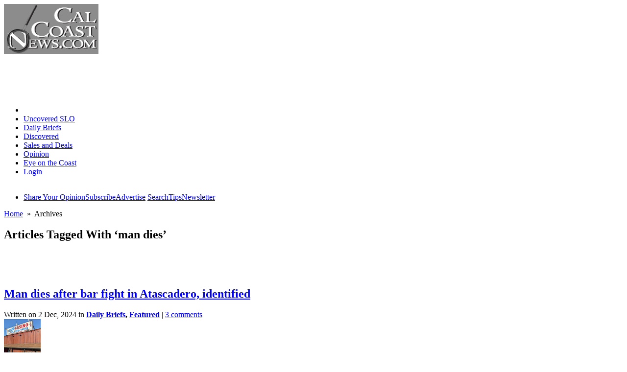

--- FILE ---
content_type: text/html; charset=UTF-8
request_url: https://calcoastnews.com/tag/man-dies/
body_size: 39425
content:
<!DOCTYPE html PUBLIC "-//W3C//DTD XHTML 1.0 Transitional//EN" "http://www.w3.org/TR/xhtml1/DTD/xhtml1-transitional.dtd">
<html xmlns="http://www.w3.org/1999/xhtml" dir="ltr" lang="en-US" xml:lang="en-US">
<html xmlns:fb="http://www.facebook.com/2008/fbml" xmlns:og="http://opengraphprotocol.org/schema/"> 
<head profile="http://gmpg.org/xfn/11">
<meta http-equiv="Content-Type" content="text/html; charset=UTF-8" />
<meta name="google-site-verification" content="-F7ExcwbRh_eL5bpuKKOAXJPSBoxJiEahSD51EujKoM" />
<meta property="fb:admins" content="100000575461480,531451128,karen.velie"/>
<title>man dies </title>
<link rel="stylesheet" type="text/css" media="screen" href="/wp-content/themes/comfy/styles/1125/reset.css"/>
<link rel="stylesheet" type="text/css" media="screen" href="/wp-content/themes/comfy/styles/1125/layout.css"/>
<link rel="alternate" type="application/rss+xml" title="CalCoastNews RSS Feed" href="https://feeds.feedburner.com/CalCoastNews" />
<link rel="shortcut icon" href="https://calcoastnews.com/s/favicon.ico" />
<link type="text/css" media="print" rel="stylesheet" href="/wp-content/themes/comfy/styles/1125/print.css" />



<!-- E -->


<script async src="//pagead2.googlesyndication.com/pagead/js/adsbygoogle.js"></script>
<script>
     (adsbygoogle = window.adsbygoogle || []).push({
          google_ad_client: "ca-pub-2447321820269864",
          enable_page_level_ads: true
     });
</script>

<script async src="https://securepubads.g.doubleclick.net/tag/js/gpt.js"></script>
<script>
  window.googletag = window.googletag || {cmd: []};
  googletag.cmd.push(function() {
    googletag.defineSlot('/2266213/CCN_MAIN_A1', [728, 90], 'div-gpt-ad-1575833932932-0').addService(googletag.pubads());
    googletag.defineSlot('/2266213/CCN_MAIN_A2', [300, 250], 'div-gpt-ad-1575833833033-0').addService(googletag.pubads());
    googletag.defineSlot('/2266213/CCN_MAIN_A3', [300, 250], 'div-gpt-ad-1575834572581-0').addService(googletag.pubads());
    googletag.defineSlot('/2266213/CCN_MAIN_A4', [300, 250], 'div-gpt-ad-1575834665011-0').addService(googletag.pubads());
    googletag.defineSlot('/2266213/CCN_MAIN_A5', [300, 250], 'div-gpt-ad-1575835844859-0').addService(googletag.pubads());
    googletag.defineSlot('/2266213/CCN_MAIN_A6', [468, 60], 'div-gpt-ad-1575836598706-0').addService(googletag.pubads());
    googletag.defineSlot('/2266213/CCN_MAIN_A7', [300, 250], 'div-gpt-ad-1575836731328-0').addService(googletag.pubads());
    googletag.defineSlot('/2266213/CCN_MAIN_A8', [300, 250], 'div-gpt-ad-1575836770178-0').addService(googletag.pubads());
    googletag.pubads().enableSingleRequest();
    googletag.enableServices();
  });
</script>


<!-- e -->

<!-- pre head -->
<meta name='robots' content='max-image-preview:large' />
	<style>img:is([sizes="auto" i], [sizes^="auto," i]) { contain-intrinsic-size: 3000px 1500px }</style>
	
<!-- This site is optimized with the Yoast SEO Premium plugin v11.8 - https://yoast.com/wordpress/plugins/seo/ -->
<link rel="canonical" href="https://calcoastnews.com/tag/man-dies/" />
<meta name="twitter:card" content="summary" />
<meta name="twitter:title" content="man dies" />
<meta name="twitter:site" content="@CalCoastNews" />
<meta name="twitter:image" content="https://calcoastnews.com/s/logo.gif" />
<script type='application/ld+json' class='yoast-schema-graph yoast-schema-graph--main'>{"@context":"https://schema.org","@graph":[{"@type":"WebSite","@id":"https://calcoastnews.com/#website","url":"https://calcoastnews.com/","name":"Cal Coast News","potentialAction":{"@type":"SearchAction","target":"https://calcoastnews.com/?s={search_term_string}","query-input":"required name=search_term_string"}},{"@type":"CollectionPage","@id":"https://calcoastnews.com/tag/man-dies/#webpage","url":"https://calcoastnews.com/tag/man-dies/","inLanguage":"en-US","name":"man dies","isPartOf":{"@id":"https://calcoastnews.com/#website"}}]}</script>
<!-- / Yoast SEO Premium plugin. -->

<link rel='dns-prefetch' href='//stats.wp.com' />
<link rel='preconnect' href='//c0.wp.com' />
<link rel="alternate" type="application/rss+xml" title="Cal Coast News &raquo; man dies Tag Feed" href="https://calcoastnews.com/tag/man-dies/feed/" />
<link rel='stylesheet' id='wp-block-library-css' href='https://c0.wp.com/c/6.8.3/wp-includes/css/dist/block-library/style.min.css' type='text/css' media='all' />
<style id='classic-theme-styles-inline-css' type='text/css'>
/*! This file is auto-generated */
.wp-block-button__link{color:#fff;background-color:#32373c;border-radius:9999px;box-shadow:none;text-decoration:none;padding:calc(.667em + 2px) calc(1.333em + 2px);font-size:1.125em}.wp-block-file__button{background:#32373c;color:#fff;text-decoration:none}
</style>
<style id='feedzy-rss-feeds-loop-style-inline-css' type='text/css'>
.wp-block-feedzy-rss-feeds-loop{display:grid;gap:24px;grid-template-columns:repeat(1,1fr)}@media(min-width:782px){.wp-block-feedzy-rss-feeds-loop.feedzy-loop-columns-2,.wp-block-feedzy-rss-feeds-loop.feedzy-loop-columns-3,.wp-block-feedzy-rss-feeds-loop.feedzy-loop-columns-4,.wp-block-feedzy-rss-feeds-loop.feedzy-loop-columns-5{grid-template-columns:repeat(2,1fr)}}@media(min-width:960px){.wp-block-feedzy-rss-feeds-loop.feedzy-loop-columns-2{grid-template-columns:repeat(2,1fr)}.wp-block-feedzy-rss-feeds-loop.feedzy-loop-columns-3{grid-template-columns:repeat(3,1fr)}.wp-block-feedzy-rss-feeds-loop.feedzy-loop-columns-4{grid-template-columns:repeat(4,1fr)}.wp-block-feedzy-rss-feeds-loop.feedzy-loop-columns-5{grid-template-columns:repeat(5,1fr)}}.wp-block-feedzy-rss-feeds-loop .wp-block-image.is-style-rounded img{border-radius:9999px}.wp-block-feedzy-rss-feeds-loop .wp-block-image:has(:is(img:not([src]),img[src=""])){display:none}

</style>
<link rel='stylesheet' id='mediaelement-css' href='https://c0.wp.com/c/6.8.3/wp-includes/js/mediaelement/mediaelementplayer-legacy.min.css' type='text/css' media='all' />
<link rel='stylesheet' id='wp-mediaelement-css' href='https://c0.wp.com/c/6.8.3/wp-includes/js/mediaelement/wp-mediaelement.min.css' type='text/css' media='all' />
<style id='jetpack-sharing-buttons-style-inline-css' type='text/css'>
.jetpack-sharing-buttons__services-list{display:flex;flex-direction:row;flex-wrap:wrap;gap:0;list-style-type:none;margin:5px;padding:0}.jetpack-sharing-buttons__services-list.has-small-icon-size{font-size:12px}.jetpack-sharing-buttons__services-list.has-normal-icon-size{font-size:16px}.jetpack-sharing-buttons__services-list.has-large-icon-size{font-size:24px}.jetpack-sharing-buttons__services-list.has-huge-icon-size{font-size:36px}@media print{.jetpack-sharing-buttons__services-list{display:none!important}}.editor-styles-wrapper .wp-block-jetpack-sharing-buttons{gap:0;padding-inline-start:0}ul.jetpack-sharing-buttons__services-list.has-background{padding:1.25em 2.375em}
</style>
<style id='global-styles-inline-css' type='text/css'>
:root{--wp--preset--aspect-ratio--square: 1;--wp--preset--aspect-ratio--4-3: 4/3;--wp--preset--aspect-ratio--3-4: 3/4;--wp--preset--aspect-ratio--3-2: 3/2;--wp--preset--aspect-ratio--2-3: 2/3;--wp--preset--aspect-ratio--16-9: 16/9;--wp--preset--aspect-ratio--9-16: 9/16;--wp--preset--color--black: #000000;--wp--preset--color--cyan-bluish-gray: #abb8c3;--wp--preset--color--white: #ffffff;--wp--preset--color--pale-pink: #f78da7;--wp--preset--color--vivid-red: #cf2e2e;--wp--preset--color--luminous-vivid-orange: #ff6900;--wp--preset--color--luminous-vivid-amber: #fcb900;--wp--preset--color--light-green-cyan: #7bdcb5;--wp--preset--color--vivid-green-cyan: #00d084;--wp--preset--color--pale-cyan-blue: #8ed1fc;--wp--preset--color--vivid-cyan-blue: #0693e3;--wp--preset--color--vivid-purple: #9b51e0;--wp--preset--gradient--vivid-cyan-blue-to-vivid-purple: linear-gradient(135deg,rgba(6,147,227,1) 0%,rgb(155,81,224) 100%);--wp--preset--gradient--light-green-cyan-to-vivid-green-cyan: linear-gradient(135deg,rgb(122,220,180) 0%,rgb(0,208,130) 100%);--wp--preset--gradient--luminous-vivid-amber-to-luminous-vivid-orange: linear-gradient(135deg,rgba(252,185,0,1) 0%,rgba(255,105,0,1) 100%);--wp--preset--gradient--luminous-vivid-orange-to-vivid-red: linear-gradient(135deg,rgba(255,105,0,1) 0%,rgb(207,46,46) 100%);--wp--preset--gradient--very-light-gray-to-cyan-bluish-gray: linear-gradient(135deg,rgb(238,238,238) 0%,rgb(169,184,195) 100%);--wp--preset--gradient--cool-to-warm-spectrum: linear-gradient(135deg,rgb(74,234,220) 0%,rgb(151,120,209) 20%,rgb(207,42,186) 40%,rgb(238,44,130) 60%,rgb(251,105,98) 80%,rgb(254,248,76) 100%);--wp--preset--gradient--blush-light-purple: linear-gradient(135deg,rgb(255,206,236) 0%,rgb(152,150,240) 100%);--wp--preset--gradient--blush-bordeaux: linear-gradient(135deg,rgb(254,205,165) 0%,rgb(254,45,45) 50%,rgb(107,0,62) 100%);--wp--preset--gradient--luminous-dusk: linear-gradient(135deg,rgb(255,203,112) 0%,rgb(199,81,192) 50%,rgb(65,88,208) 100%);--wp--preset--gradient--pale-ocean: linear-gradient(135deg,rgb(255,245,203) 0%,rgb(182,227,212) 50%,rgb(51,167,181) 100%);--wp--preset--gradient--electric-grass: linear-gradient(135deg,rgb(202,248,128) 0%,rgb(113,206,126) 100%);--wp--preset--gradient--midnight: linear-gradient(135deg,rgb(2,3,129) 0%,rgb(40,116,252) 100%);--wp--preset--font-size--small: 13px;--wp--preset--font-size--medium: 20px;--wp--preset--font-size--large: 36px;--wp--preset--font-size--x-large: 42px;--wp--preset--spacing--20: 0.44rem;--wp--preset--spacing--30: 0.67rem;--wp--preset--spacing--40: 1rem;--wp--preset--spacing--50: 1.5rem;--wp--preset--spacing--60: 2.25rem;--wp--preset--spacing--70: 3.38rem;--wp--preset--spacing--80: 5.06rem;--wp--preset--shadow--natural: 6px 6px 9px rgba(0, 0, 0, 0.2);--wp--preset--shadow--deep: 12px 12px 50px rgba(0, 0, 0, 0.4);--wp--preset--shadow--sharp: 6px 6px 0px rgba(0, 0, 0, 0.2);--wp--preset--shadow--outlined: 6px 6px 0px -3px rgba(255, 255, 255, 1), 6px 6px rgba(0, 0, 0, 1);--wp--preset--shadow--crisp: 6px 6px 0px rgba(0, 0, 0, 1);}:where(.is-layout-flex){gap: 0.5em;}:where(.is-layout-grid){gap: 0.5em;}body .is-layout-flex{display: flex;}.is-layout-flex{flex-wrap: wrap;align-items: center;}.is-layout-flex > :is(*, div){margin: 0;}body .is-layout-grid{display: grid;}.is-layout-grid > :is(*, div){margin: 0;}:where(.wp-block-columns.is-layout-flex){gap: 2em;}:where(.wp-block-columns.is-layout-grid){gap: 2em;}:where(.wp-block-post-template.is-layout-flex){gap: 1.25em;}:where(.wp-block-post-template.is-layout-grid){gap: 1.25em;}.has-black-color{color: var(--wp--preset--color--black) !important;}.has-cyan-bluish-gray-color{color: var(--wp--preset--color--cyan-bluish-gray) !important;}.has-white-color{color: var(--wp--preset--color--white) !important;}.has-pale-pink-color{color: var(--wp--preset--color--pale-pink) !important;}.has-vivid-red-color{color: var(--wp--preset--color--vivid-red) !important;}.has-luminous-vivid-orange-color{color: var(--wp--preset--color--luminous-vivid-orange) !important;}.has-luminous-vivid-amber-color{color: var(--wp--preset--color--luminous-vivid-amber) !important;}.has-light-green-cyan-color{color: var(--wp--preset--color--light-green-cyan) !important;}.has-vivid-green-cyan-color{color: var(--wp--preset--color--vivid-green-cyan) !important;}.has-pale-cyan-blue-color{color: var(--wp--preset--color--pale-cyan-blue) !important;}.has-vivid-cyan-blue-color{color: var(--wp--preset--color--vivid-cyan-blue) !important;}.has-vivid-purple-color{color: var(--wp--preset--color--vivid-purple) !important;}.has-black-background-color{background-color: var(--wp--preset--color--black) !important;}.has-cyan-bluish-gray-background-color{background-color: var(--wp--preset--color--cyan-bluish-gray) !important;}.has-white-background-color{background-color: var(--wp--preset--color--white) !important;}.has-pale-pink-background-color{background-color: var(--wp--preset--color--pale-pink) !important;}.has-vivid-red-background-color{background-color: var(--wp--preset--color--vivid-red) !important;}.has-luminous-vivid-orange-background-color{background-color: var(--wp--preset--color--luminous-vivid-orange) !important;}.has-luminous-vivid-amber-background-color{background-color: var(--wp--preset--color--luminous-vivid-amber) !important;}.has-light-green-cyan-background-color{background-color: var(--wp--preset--color--light-green-cyan) !important;}.has-vivid-green-cyan-background-color{background-color: var(--wp--preset--color--vivid-green-cyan) !important;}.has-pale-cyan-blue-background-color{background-color: var(--wp--preset--color--pale-cyan-blue) !important;}.has-vivid-cyan-blue-background-color{background-color: var(--wp--preset--color--vivid-cyan-blue) !important;}.has-vivid-purple-background-color{background-color: var(--wp--preset--color--vivid-purple) !important;}.has-black-border-color{border-color: var(--wp--preset--color--black) !important;}.has-cyan-bluish-gray-border-color{border-color: var(--wp--preset--color--cyan-bluish-gray) !important;}.has-white-border-color{border-color: var(--wp--preset--color--white) !important;}.has-pale-pink-border-color{border-color: var(--wp--preset--color--pale-pink) !important;}.has-vivid-red-border-color{border-color: var(--wp--preset--color--vivid-red) !important;}.has-luminous-vivid-orange-border-color{border-color: var(--wp--preset--color--luminous-vivid-orange) !important;}.has-luminous-vivid-amber-border-color{border-color: var(--wp--preset--color--luminous-vivid-amber) !important;}.has-light-green-cyan-border-color{border-color: var(--wp--preset--color--light-green-cyan) !important;}.has-vivid-green-cyan-border-color{border-color: var(--wp--preset--color--vivid-green-cyan) !important;}.has-pale-cyan-blue-border-color{border-color: var(--wp--preset--color--pale-cyan-blue) !important;}.has-vivid-cyan-blue-border-color{border-color: var(--wp--preset--color--vivid-cyan-blue) !important;}.has-vivid-purple-border-color{border-color: var(--wp--preset--color--vivid-purple) !important;}.has-vivid-cyan-blue-to-vivid-purple-gradient-background{background: var(--wp--preset--gradient--vivid-cyan-blue-to-vivid-purple) !important;}.has-light-green-cyan-to-vivid-green-cyan-gradient-background{background: var(--wp--preset--gradient--light-green-cyan-to-vivid-green-cyan) !important;}.has-luminous-vivid-amber-to-luminous-vivid-orange-gradient-background{background: var(--wp--preset--gradient--luminous-vivid-amber-to-luminous-vivid-orange) !important;}.has-luminous-vivid-orange-to-vivid-red-gradient-background{background: var(--wp--preset--gradient--luminous-vivid-orange-to-vivid-red) !important;}.has-very-light-gray-to-cyan-bluish-gray-gradient-background{background: var(--wp--preset--gradient--very-light-gray-to-cyan-bluish-gray) !important;}.has-cool-to-warm-spectrum-gradient-background{background: var(--wp--preset--gradient--cool-to-warm-spectrum) !important;}.has-blush-light-purple-gradient-background{background: var(--wp--preset--gradient--blush-light-purple) !important;}.has-blush-bordeaux-gradient-background{background: var(--wp--preset--gradient--blush-bordeaux) !important;}.has-luminous-dusk-gradient-background{background: var(--wp--preset--gradient--luminous-dusk) !important;}.has-pale-ocean-gradient-background{background: var(--wp--preset--gradient--pale-ocean) !important;}.has-electric-grass-gradient-background{background: var(--wp--preset--gradient--electric-grass) !important;}.has-midnight-gradient-background{background: var(--wp--preset--gradient--midnight) !important;}.has-small-font-size{font-size: var(--wp--preset--font-size--small) !important;}.has-medium-font-size{font-size: var(--wp--preset--font-size--medium) !important;}.has-large-font-size{font-size: var(--wp--preset--font-size--large) !important;}.has-x-large-font-size{font-size: var(--wp--preset--font-size--x-large) !important;}
:where(.wp-block-post-template.is-layout-flex){gap: 1.25em;}:where(.wp-block-post-template.is-layout-grid){gap: 1.25em;}
:where(.wp-block-columns.is-layout-flex){gap: 2em;}:where(.wp-block-columns.is-layout-grid){gap: 2em;}
:root :where(.wp-block-pullquote){font-size: 1.5em;line-height: 1.6;}
</style>
<script type="text/javascript" src="https://c0.wp.com/c/6.8.3/wp-includes/js/jquery/jquery.min.js" id="jquery-core-js"></script>
<script type="text/javascript" src="https://c0.wp.com/c/6.8.3/wp-includes/js/jquery/jquery-migrate.min.js" id="jquery-migrate-js"></script>
<link rel="https://api.w.org/" href="https://calcoastnews.com/wp-json/" /><link rel="alternate" title="JSON" type="application/json" href="https://calcoastnews.com/wp-json/wp/v2/tags/26984" /><style type="text/css">
.feedzy-rss-link-icon:after {
	content: url("https://calcoastnews.com/wp-content/plugins/feedzy-rss-feeds/img/external-link.png");
	margin-left: 3px;
}
</style>
			<style>img#wpstats{display:none}</style>
		
<!-- Jetpack Open Graph Tags -->
<meta property="og:type" content="website" />
<meta property="og:title" content="man dies" />
<meta property="og:url" content="https://calcoastnews.com/tag/man-dies/" />
<meta property="og:site_name" content="Cal Coast News" />
<meta property="og:image" content="https://calcoastnews.com/images/2022/10/cropped-largetile.jpg" />
<meta property="og:image:width" content="512" />
<meta property="og:image:height" content="512" />
<meta property="og:image:alt" content="" />
<meta property="og:locale" content="en_US" />
<meta name="twitter:site" content="@CalCoastNews" />

<!-- End Jetpack Open Graph Tags -->
<link rel="icon" href="https://calcoastnews.com/images/2022/10/cropped-largetile-32x32.jpg" sizes="32x32" />
<link rel="icon" href="https://calcoastnews.com/images/2022/10/cropped-largetile-192x192.jpg" sizes="192x192" />
<link rel="apple-touch-icon" href="https://calcoastnews.com/images/2022/10/cropped-largetile-180x180.jpg" />
<meta name="msapplication-TileImage" content="https://calcoastnews.com/images/2022/10/cropped-largetile-270x270.jpg" />
<!-- post head -->
<!-- Google tag (gtag.js) -->
<script async src="https://www.googletagmanager.com/gtag/js?id=G-E1RGCWKVQC"></script>
<script>
  window.dataLayer = window.dataLayer || [];
  function gtag(){dataLayer.push(arguments);}
  gtag('js', new Date());

  gtag('config', 'G-E1RGCWKVQC');
</script>


</head>
<body>
<div id="wrapper">
<div id="header">
	<a href="http://calcoastnews.com" title="Cal Coast News" id="logo"><img src="https://calcoastnews.com/s/logo.gif" width="193" height="102" border="0" alt="News For The California Coast" /></a>
	<div id="ad468"><!-- /2266213/CCN_MAIN_A1 -->
<div id='div-gpt-ad-1575833932932-0' style='width: 728px; height: 90px;'>
  <script>
    googletag.cmd.push(function() { googletag.display('div-gpt-ad-1575833932932-0'); });
  </script>
</div></div>
</div>
<div id="menu">
	<ul>
	<li class="current-cat"><a title="Front Page" href="https://calcoastnews.com/"style="color: #FFFFFF">Home</a></li>
		<li class="cat-item cat-item-4"><a href="https://calcoastnews.com/category/uncoveredslo/" title="View all posts filed under Uncovered SLO">Uncovered SLO</a>
</li>
	<li class="cat-item cat-item-7"><a href="https://calcoastnews.com/category/dailybriefs/" title="View all posts filed under Daily Briefs">Daily Briefs</a>
</li>
	<li class="cat-item cat-item-13"><a href="https://calcoastnews.com/category/discovered/" title="View all posts filed under Discovered">Discovered</a>
</li>
	<li class="cat-item cat-item-3308"><a href="https://calcoastnews.com/category/sales-and-deals/" title="View all posts filed under sales-and-deals">Sales and Deals</a>
</li>
	<li class="cat-item cat-item-264"><a href="https://calcoastnews.com/category/opinion/" title="An opinion is a subjective statement or thought about an issue or topic.">Opinion</a>
</li>
	<li class="cat-item cat-item-364"><a href="https://calcoastnews.com/category/eye-on-the-coast/" title="View all posts filed under Eye on the Coast">Eye on the Coast</a>
</li>
	<li class="cat-item"><a href="https://calcoastnews.com/wp-login.php">Login</a></li><br>
	</ul>
	<ul>
	<li><a title="Share Your Opinion" href="https://calcoastnews.com/contribute/">Share Your Opinion</a><a title="Support your Local Free Press" href="http://calcoastnews.com/subscribe/">Subscribe</a><a title="Advertise on CalCoastNews and Events" href="http://calcoastnews.com/advertise/">Advertise</a>
<a title="Search our Site" href="https://calcoastnews.com/search/">Search</a><a title="Tip Your Team" href="https://calcoastnews.com/tip-your-team/">Tips</a><a title="Subscribe to the Cal Coast Newsletter" href="https://calcoastnews.com/cal-coast-newsletter/" >Newsletter</a></li>
	</ul>
	<div class="clear"></div>
</div>
<div id="bigcolumn">

		
	<div class="page-all">
	<div class="page-top">
	<div class="containerI">

	<div class="sitenav">
	<a href="http://calcoastnews.com">Home</a>&nbsp;&nbsp;&raquo;&nbsp;&nbsp;Archives
	</div>

	<div class="post">
			<h2>Articles Tagged With &#8216;man dies&#8217;</h2>
	<br/>
	 	<br/>
	<br/>
		</div>
	
	<!-- Plugin Navigation -->
		
        <!-- End -->
	
	
	<div id="post-120119" class="post item">
	<h2><a href="https://calcoastnews.com/2024/12/man-dies-after-bar-fight-in-atascadero-identified/" rel="bookmark" title="Man dies after bar fight in Atascadero, identified">Man dies after bar fight in Atascadero, identified</a></h2>
	<div class="postinfo">Written on 2 Dec, 2024  in <b><a href="https://calcoastnews.com/category/dailybriefs/" rel="category tag">Daily Briefs</a>, <a href="https://calcoastnews.com/category/featured/" rel="category tag">Featured</a></b> | <a href="https://calcoastnews.com/2024/12/man-dies-after-bar-fight-in-atascadero-identified/#comments">3 comments</a> </div>
	<div class="post-thumb"><a href="https://calcoastnews.com/2024/12/man-dies-after-bar-fight-in-atascadero-identified/"><img width="75" height="75" src="https://calcoastnews.com/images/2024/11/Screenshot-2024-11-26-at-22-01-00-outlaws-atascadero-Google-Search-144x144.png" class="attachment-75x75 size-75x75 wp-post-image" alt="" decoding="async" srcset="https://calcoastnews.com/images/2024/11/Screenshot-2024-11-26-at-22-01-00-outlaws-atascadero-Google-Search-144x144.png 144w, https://calcoastnews.com/images/2024/11/Screenshot-2024-11-26-at-22-01-00-outlaws-atascadero-Google-Search-201x201.png 201w" sizes="(max-width: 75px) 100vw, 75px" /></a></div>
	<p>By KAREN VELIE The man who suffered a head injury during a bar fight in Atascadero has died from his injuries. Investigators identified the deceased man as 30-year-old Lucky Thomas of Atascadero. Shortly before 2 a.m. on Nov. 24, a... (<a href="https://calcoastnews.com/2024/12/man-dies-after-bar-fight-in-atascadero-identified/"><strong>Continue reading</strong></a>)</p>
	
           <div class="social">
        <div class="socialright">
<iframe src="http://www.facebook.com/plugins/like.php?href=https://calcoastnews.com/2024/12/man-dies-after-bar-fight-in-atascadero-identified/" title="Man dies after bar fight in Atascadero, identified%2Fpage%2Fto%2Flike&amp;layout=standard&amp; show_faces=false&amp; width=350&amp; action=like&amp; colorscheme=light&amp;height=30" scrolling="no" frameborder="0" style="border:none; overflow:hidden; width:350px; height:30px;" allowTransparency="true"></iframe>
        </div>
        <div class="socialleft">
        <div class="tags">Tagged with: <a href="https://calcoastnews.com/tag/atascadero/" rel="tag">Atascadero</a>&nbsp;&nbsp;&nbsp;&nbsp;<a href="https://calcoastnews.com/tag/bar-fight/" rel="tag">bar fight</a>&nbsp;&nbsp;&nbsp;&nbsp;<a href="https://calcoastnews.com/tag/man-dies/" rel="tag">man dies</a></div>        </div>
        </div><div class="clear"></div>
	</div>

	
	<div id="post-115432" class="post item">
	<h2><a href="https://calcoastnews.com/2024/06/man-dies-across-from-paso-robles-shelter-hours-before-body-found/" rel="bookmark" title="Man dies across from Paso Robles shelter, hours before body found">Man dies across from Paso Robles shelter, hours before body found</a></h2>
	<div class="postinfo">Written on 15 Jun, 2024  in <b><a href="https://calcoastnews.com/category/featured/" rel="category tag">Featured</a>, <a href="https://calcoastnews.com/category/uncoveredslo/" rel="category tag">Uncovered SLO</a></b> | <a href="https://calcoastnews.com/2024/06/man-dies-across-from-paso-robles-shelter-hours-before-body-found/#comments">6 comments</a> </div>
	<div class="post-thumb"><a href="https://calcoastnews.com/2024/06/man-dies-across-from-paso-robles-shelter-hours-before-body-found/"><img width="75" height="75" src="https://calcoastnews.com/images/2024/06/IMGL0671-e1718478446162-144x144.jpg" class="attachment-75x75 size-75x75 wp-post-image" alt="" decoding="async" srcset="https://calcoastnews.com/images/2024/06/IMGL0671-e1718478446162-144x144.jpg 144w, https://calcoastnews.com/images/2024/06/IMGL0671-e1718478446162-201x201.jpg 201w" sizes="(max-width: 75px) 100vw, 75px" /></a></div>
	<p>&nbsp; By KAREN VELIE A man checking out a discarded barbecue grill standing amongst a pile of trash across from the ECHO homeless shelter in Paso Robles on Friday night found the grey, stiff body of a homeless man. Anthony,... (<a href="https://calcoastnews.com/2024/06/man-dies-across-from-paso-robles-shelter-hours-before-body-found/"><strong>Continue reading</strong></a>)</p>
	
           <div class="social">
        <div class="socialright">
<iframe src="http://www.facebook.com/plugins/like.php?href=https://calcoastnews.com/2024/06/man-dies-across-from-paso-robles-shelter-hours-before-body-found/" title="Man dies across from Paso Robles shelter, hours before body found%2Fpage%2Fto%2Flike&amp;layout=standard&amp; show_faces=false&amp; width=350&amp; action=like&amp; colorscheme=light&amp;height=30" scrolling="no" frameborder="0" style="border:none; overflow:hidden; width:350px; height:30px;" allowTransparency="true"></iframe>
        </div>
        <div class="socialleft">
        <div class="tags">Tagged with: <a href="https://calcoastnews.com/tag/homeless/" rel="tag">homeless</a>&nbsp;&nbsp;&nbsp;&nbsp;<a href="https://calcoastnews.com/tag/man-dies/" rel="tag">man dies</a>&nbsp;&nbsp;&nbsp;&nbsp;<a href="https://calcoastnews.com/tag/paso-robles/" rel="tag">Paso Robles</a></div>        </div>
        </div><div class="clear"></div>
	</div>

	
<br/>
<br/>
	<!-- Plugin Navigation -->
		<!-- End -->
	
	</div>
	</div>
	</div>
	<div class="page-bottom"></div>

	
	
<div class="clear"></div>
</div>

<div id="sidebar">

<div class="box_a">
      <h2>Sponsored Links</h2>
      <div style="text-align:center">
    <!-- /2266213/CCN_MAIN_A2 -->
<div id='div-gpt-ad-1575833833033-0' style='width: 300px; height: 250px;'>
  <script>
    googletag.cmd.push(function() { googletag.display('div-gpt-ad-1575833833033-0'); });
  </script>
</div>

   </div>
    <span class="foot"></span>
 </div>

    
       
    <div class="box_a">
      <h2>Sponsored Links</h2>
      <div style="text-align:center">
    <!-- /2266213/CCN_MAIN_A3 -->
<div id='div-gpt-ad-1575834572581-0' style='width: 300px; height: 250px;'>
  <script>
    googletag.cmd.push(function() { googletag.display('div-gpt-ad-1575834572581-0'); });
  </script>
</div>

   </div>
    <span class="foot"></span>
   </div>
   
    

<div class="box_a">
      <h2>Search Cal Coast News.Com</h2>
      <div style="text-align:center">
    <form action="https://calcoastnews.com/search/" id="cse-search-box">
  <div>
    <input type="hidden" name="cx" value="partner-pub-3351313574865260:2457954637" />
    <input type="hidden" name="cof" value="FORID:10" />
    <input type="hidden" name="ie" value="UTF-8" />
    <input type="text" name="q" size="30" />
    <input type="submit" name="sa" value="Search" />
  </div>
</form>

<script type="text/javascript" src="https://www.google.com/coop/cse/brand?form=cse-search-box&amp;lang=en"></script>

   </div>
   <span class="foot"></span>
   </div>
    

    
<div class="box_a">
      <h2>Sponsored Links</h2>
      <div style="text-align:center">
    <!-- /2266213/CCN_MAIN_A4 -->
<div id='div-gpt-ad-1575834665011-0' style='width: 300px; height: 250px;'>
  <script>
    googletag.cmd.push(function() { googletag.display('div-gpt-ad-1575834665011-0'); });
  </script>
</div>
   </div>
   <span class="foot"></span>
   </div>
    
       
<div class="box_a">
      <h2>Recent And Most Commented</h2>
	<div style="padding:0 0 0 0">
		<ul id="Ctabs" class="tabs">
		<li><a href="https://calcoastnews.com/recent-articles/">Recent topics</a></li>
		<li><a href="https://calcoastnews.com/popular/"> Most viewed</a></li>
		<li><a href="https://calcoastnews.com/most-discussed/">Most commented</a></li>
	</ul><div class="clear"></div>
	<ul id="recent" class="tabcontent">
	</ul>
	<ul id="viewed" class="tabcontent">
	</ul>
	<ul id="discussed" class="tabcontent">
	</ul>
	<span class="foot"></span>
	</div>
</div>


<ul class="widgets">
<li id="text-422525381" class="widget widget_text">			<div class="textwidget"><!-- /2266213/CCN_MAIN_A5 -->
<div id='div-gpt-ad-1575835844859-0' style='width: 300px; height: 250px;'>
  <script>
    googletag.cmd.push(function() { googletag.display('div-gpt-ad-1575835844859-0'); });
  </script>
</div></div>
		<span class="foot"></span></li><li id="text-422715485" class="widget widget_text">			<div class="textwidget"><p><a href="https://securepayment.link/calcoastnews/">  <img decoding="async" src="https://calcoastnews.com/images/subscribe.png" /></a></p>
</div>
		<span class="foot"></span></li><li id="top-posts-2" class="widget widget_top-posts"><h2>Popular Today</h2><ul><li><a href="https://calcoastnews.com/2026/01/san-luis-obispo-attorney-resigns-from-bar-amid-disciplinary-action/" class="bump-view" data-bump-view="tp">San Luis Obispo attorney resigns from bar amid disciplinary action</a></li><li><a href="https://calcoastnews.com/2026/01/two-paso-robles-police-officers-assaulted-suspect-arrested/" class="bump-view" data-bump-view="tp">Two Paso Robles police officers assaulted, suspect arrested</a></li><li><a href="https://calcoastnews.com/2026/01/no-anti-ice-zones-for-san-luis-obispo-county/" class="bump-view" data-bump-view="tp">No anti-ICE zones for San Luis Obispo County</a></li><li><a href="https://calcoastnews.com/2026/01/san-luis-obispo-clerk-cited-for-selling-alcohol-to-a-minor/" class="bump-view" data-bump-view="tp">San Luis Obispo clerk cited for selling alcohol to a minor</a></li><li><a href="https://calcoastnews.com/2026/01/divisions-between-law-enforcement-and-anti-ice-protestors-escalate/" class="bump-view" data-bump-view="tp">Divisions between law enforcement and anti-ICE protestors escalate</a></li><li><a href="https://calcoastnews.com/2026/01/how-to-coexist-with-mountain-lions/" class="bump-view" data-bump-view="tp">How to coexist with mountain lions</a></li><li><a href="https://calcoastnews.com/2026/01/paul-flores-hopes-to-overturn-murder-conviction-dashed/" class="bump-view" data-bump-view="tp">Paul Flores&#039; hopes to overturn murder conviction dashed</a></li><li><a href="https://calcoastnews.com/2026/01/morro-bay-hires-new-city-manager/" class="bump-view" data-bump-view="tp">Morro Bay hires new city manager</a></li><li><a href="https://calcoastnews.com/2026/01/hysteria-abounds-following-fatal-ice-shooting/" class="bump-view" data-bump-view="tp">Hysteria abounds following fatal ICE shooting</a></li><li><a href="https://calcoastnews.com/2026/01/santa-maria-man-suspected-of-manufacturing-firearms-arrested/" class="bump-view" data-bump-view="tp">Santa Maria man suspected of manufacturing firearms, arrested</a></li></ul><span class="foot"></span></li><li id="text-422715483" class="widget widget_text"><h2>CCN Team</h2>			<div class="textwidget"><p><a href="mailto:profloving@yahoo.com">Editor Bill Loving</a></p>
<p><a href="mailto:velieslo@gmail.com">Reporter Karen Velie,</a> (805) 234-1703</p>
<p><a href="mailto:jfriedman@calcoastnews.com ">Reporter Josh Friedman</a></p>
<p><a href="mailto:blackburn.danielj@gmail.com">Founder Daniel Blackburn</a></p>
<p>Reporter Ben Di Gugliemo</p>
<p>Be part of the news. Send pics, videos and tips to CCN.</p>
<p style="margin-bottom: 3px; font-size: 90%;">Tip Your Team <a href="mailto:tips@calcoastnews.com">tips@calcoastnews.com</a></p>
<p style="margin-bottom: 3px; font-size: 90%;">Advertise <a href="mailto:ads@calcoastnews.com">ads@calcoastnews.com</a></p>
<p style="margin-bottom: 3px; font-size: 90%;">Moderator <a href="mailto:moderator@calcoastnews.com">moderator@calcoastnews.com</a></p>
<p style="margin-bottom: 3px; font-size: 90%;">Site Issues <a href="mailto:admin@calcoastnews.com">admin@calcoastnews.com</a></p>
<p>&nbsp;</p>
</div>
		<span class="foot"></span></li><li id="classictextwidget-3" class="widget classic-textwidget custom-classic-textwidget">			<div class="classic-text-widget"><iframe src="https://www.facebook.com/plugins/page.php?href=https%3A%2F%2Fwww.facebook.com%2FCalCoastNews%2F&tabs=timeline&width=300&height=130&small_header=false&adapt_container_width=false&hide_cover=false&show_facepile=true&appId=208566659035" width="300" height="130" style="border:none;overflow:hidden" scrolling="no" frameborder="0" allowTransparency="true" allow="encrypted-media"></iframe></div>
		<span class="foot"></span></li><li id="text-422715482" class="widget widget_text"><h2>Connect with us!</h2>			<div class="textwidget">&nbsp;<a title="CalCoastNews on Facebook" href="https://www.facebook.com/CalCoastNews"><img src="https://calcoastnews.com/s/FaceBook_64x64.jpg"  width="62" height="62" border="0" alt="Fan us on Facebook!"/></a> 
&nbsp;<a title="CalCoastNews on Twitter" href="https://twitter.com/CalCoastNews/"><img src="https://calcoastnews.com/s/twitterx64.png"  width="62" height="62" border="0" alt="Follow us on Twitter!"/></a>
&nbsp;<a title="CalCoastNews RSS Feed" href="https://feeds.feedburner.com/CalCoastNews"><img src="https://calcoastnews.com/s/Feed_64x642.jpg"  width="62" height="62" border="0" alt="Subscribe to our feeds!"/></a>
&nbsp;<a title="CalCoastNews BY Email" href="https://calcoastnews.com/subscribe-by-email/"><img src="https://calcoastnews.com/s/Send-Mail-64.jpg"  width="62" height="62" border="0" alt="Read CalCoastNews By Mail!"/></a></div>
		<span class="foot"></span></li></ul>


<div class="clear"></div>

<ul class="widgetsl">
<li id="custom_html-2" class="widget_text widget widget_custom_html"><div class="textwidget custom-html-widget"><a title="Support your Local Free Press" href="http://calcoastnews.com/subscribe/">Subscribe</a><br>
<br>
<a title="Tip Your Team" href="https://calcoastnews.com/tip-your-team/">Tip your team</a></div><span class="foot_s"></span></li></ul>

<ul class="widgetsr">
<li id="meta-5" class="widget widget_meta"><h2>Subscribers</h2>
		<ul>
			<li><a rel="nofollow" href="https://calcoastnews.com/wp-login.php?action=register">Register</a></li>			<li><a rel="nofollow" href="https://calcoastnews.com/wp-login.php">Log in</a></li>
			<li><a href="https://calcoastnews.com/feed/">Entries feed</a></li>
			<li><a href="https://calcoastnews.com/comments/feed/">Comments feed</a></li>

			<li><a href="https://wordpress.org/">WordPress.org</a></li>
		</ul>

		<span class="foot_s"></span></li></ul>

<div class="clear"></div>

</div><div class="clear"></div>
﻿</div>


<div class="footer-ad">

</div>

<div id="footer">
<div class="footernavi">
<ul>
        <li><a href="http://calcoastnews.com">Home</a></li>
        <li><a href="http://calcoastnews.com/category/uncoveredslo/" title="New's about the central coast">Uncovered SLO</a></li>
        <li><a href="http://calcoastnews.com/category/dailybriefs/" title="View all posts filed under Daily Briefs">Daily Briefs</a></li>
        <li><a href="http://calcoastnews.com/category/discovered/" title="What we discovered on the way to the News">Discovered</a></li>
        <li><a href="http://calcoastnews.com/category/eye-on-the-coast/" title="See the people of central Coast">Eye on the Coast</a></li>
        <li><a href="http://calcoastnews.com/category/opinion/" title="An opinion is a subjective statement or thought about an issue or topic.">Opinion</a></li>
        <li><a href="http://calcoastnews.com/category/screening-room/" title="A little something for the eyes">Screening Room</a></li>
        </ul>
<br />
</div>

<div id="footer-inner">
<ul id="footer-inner li">
        <li><a href="http://calcoastnews.com">Home</a></li>
        <li><Calendar</li>
        <li><a href="http://calcoastnews.com/contact-us">Contact Us</a></li>
        <li><a href="http://calcoastnews.com/advertise">Advertise</a></li>
        <li><a href="http://calcoastnews.com/about-us">About Us</a></li>
        <li><a href="http://feeds2.feedburner.com/FrontpageNewsAtCalCoastNews?format=xml">RSS</a></li>
        <li><a href="http://calcoastnews.com/sitemap">Site Map</a></li>
        <li><a href="http://calcoastnews.com/search">Search</a></li>
        <li><a href="http://calcoastnews.com/subscribe">Subscribe</a></li>
        <li><a href="http://calcoastnews.com/digital-millennium-copyright-act-notice/">DMCA Notice</a></li>
        </ul>
        <br />
        <br />
        </div>

<div class="des">
 <br />
<ul>
<a href="http://calcoastnews.com/terms-of-service/">Terms Of Service</a>&nbsp; &nbsp; &nbsp;<a href="http://calcoastnews.com/privacy-policy/">Privacy Policy</a> 
</ul>
<br />
<ul>
   Copyright &copy; 2008-2023 <a href="http://calcoastnews.com">Cal Coast News</a>. Trademarks property of their respective owners. All posts and Comments © the original authors.&nbsp; &nbsp; &nbsp;
</ul>
</div>
	
<div class="clear"></div>

</div>
</div>
<script async type='text/javascript' src='//calcoastnews.com/wp-includes/js/swfobject.js'></script>

<!-- E -->



   
<script>!function(d,s,id){var js,fjs=d.getElementsByTagName(s)[0];if(!d.getElementById(id)){js=d.createElement(s);js.id=id;js.src="//platform.twitter.com/widgets.js";fjs.parentNode.insertBefore(js,fjs);}}(document,"script","twitter-wjs");</script>


   
<div id="fb-root"></div>
<script>
  window.fbAsyncInit = function() {
    FB.init({appId: '208566659035', status: true, cookie: true,
             xfbml: true});
  };
  (function() {
    var e = document.createElement('script'); e.async = true;
    e.src = document.location.protocol +
      '//connect.facebook.net/en_US/all.js';
    document.getElementById('fb-root').appendChild(e);
  }());
</script>

<script type="speculationrules">
{"prefetch":[{"source":"document","where":{"and":[{"href_matches":"\/*"},{"not":{"href_matches":["\/wp-*.php","\/wp-admin\/*","\/images\/*","\/wp-content\/*","\/wp-content\/plugins\/*","\/wp-content\/themes\/comfy\/*","\/*\\?(.+)"]}},{"not":{"selector_matches":"a[rel~=\"nofollow\"]"}},{"not":{"selector_matches":".no-prefetch, .no-prefetch a"}}]},"eagerness":"conservative"}]}
</script>
<!-- Powered by WPtouch Pro: 4.3.46 --><link rel='stylesheet' id='jetpack-top-posts-widget-css' href='https://c0.wp.com/p/jetpack/15.2/modules/widgets/top-posts/style.css' type='text/css' media='all' />
<script type="text/javascript" id="jetpack-stats-js-before">
/* <![CDATA[ */
_stq = window._stq || [];
_stq.push([ "view", JSON.parse("{\"v\":\"ext\",\"blog\":\"59345941\",\"post\":\"0\",\"tz\":\"-8\",\"srv\":\"calcoastnews.com\",\"arch_tag\":\"man-dies\",\"arch_results\":\"2\",\"j\":\"1:15.2\"}") ]);
_stq.push([ "clickTrackerInit", "59345941", "0" ]);
/* ]]> */
</script>
<script type="text/javascript" src="https://stats.wp.com/e-202603.js" id="jetpack-stats-js" defer="defer" data-wp-strategy="defer"></script>
</body>
</html>

--- FILE ---
content_type: text/html; charset=utf-8
request_url: https://www.google.com/recaptcha/api2/aframe
body_size: 120
content:
<!DOCTYPE HTML><html><head><meta http-equiv="content-type" content="text/html; charset=UTF-8"></head><body><script nonce="VxjpH57sEhG1WPU_lEvMkQ">/** Anti-fraud and anti-abuse applications only. See google.com/recaptcha */ try{var clients={'sodar':'https://pagead2.googlesyndication.com/pagead/sodar?'};window.addEventListener("message",function(a){try{if(a.source===window.parent){var b=JSON.parse(a.data);var c=clients[b['id']];if(c){var d=document.createElement('img');d.src=c+b['params']+'&rc='+(localStorage.getItem("rc::a")?sessionStorage.getItem("rc::b"):"");window.document.body.appendChild(d);sessionStorage.setItem("rc::e",parseInt(sessionStorage.getItem("rc::e")||0)+1);localStorage.setItem("rc::h",'1768549338569');}}}catch(b){}});window.parent.postMessage("_grecaptcha_ready", "*");}catch(b){}</script></body></html>